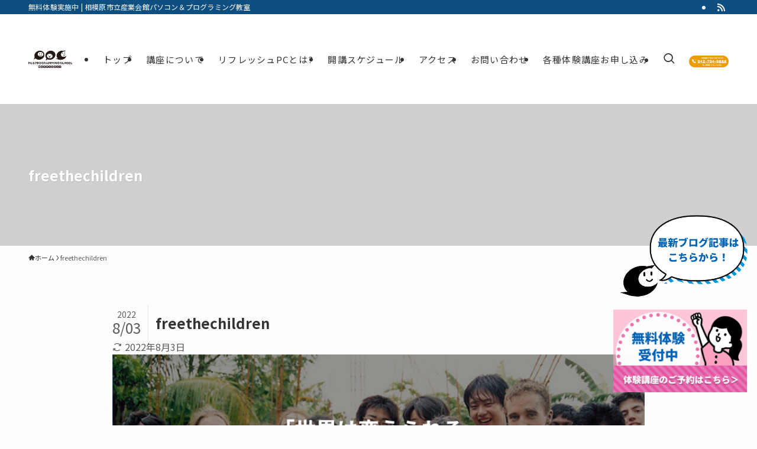

--- FILE ---
content_type: text/html; charset=UTF-8
request_url: https://sagamihara.programming-school.jp/%E3%83%88%E3%83%83%E3%83%97%E3%83%9A%E3%83%BC%E3%82%B8/freethechildren/
body_size: 16296
content:
<!DOCTYPE html>
<html dir="ltr" lang="ja" prefix="og: https://ogp.me/ns#" data-loaded="false" data-scrolled="false" data-spmenu="closed">
<head>
<meta charset="utf-8">
<meta name="format-detection" content="telephone=no">
<meta http-equiv="X-UA-Compatible" content="IE=edge">
<meta name="viewport" content="width=device-width, viewport-fit=cover">
<title>freethechildren - 相模原市立産業会館パソコン＆プログラミング教室</title>
	<style>img:is([sizes="auto" i], [sizes^="auto," i]) { contain-intrinsic-size: 3000px 1500px }</style>
	
		<!-- All in One SEO 4.9.3 - aioseo.com -->
	<meta name="robots" content="noindex, max-image-preview:large" />
	<link rel="canonical" href="https://sagamihara.programming-school.jp/%e3%83%88%e3%83%83%e3%83%97%e3%83%9a%e3%83%bc%e3%82%b8/freethechildren/" />
	<meta name="generator" content="All in One SEO (AIOSEO) 4.9.3" />

		<!-- Google tag (gtag.js) -->
<script async src="https://www.googletagmanager.com/gtag/js?id=G-D0YTQWNXHJ"></script>
<script>
  window.dataLayer = window.dataLayer || [];
  function gtag(){dataLayer.push(arguments);}
  gtag('js', new Date());

  gtag('config', 'G-D0YTQWNXHJ');
</script>
		<meta property="og:locale" content="ja_JP" />
		<meta property="og:site_name" content="相模原市立産業会館パソコン＆プログラミング教室 - 無料体験実施中" />
		<meta property="og:type" content="article" />
		<meta property="og:title" content="freethechildren - 相模原市立産業会館パソコン＆プログラミング教室" />
		<meta property="og:url" content="https://sagamihara.programming-school.jp/%e3%83%88%e3%83%83%e3%83%97%e3%83%9a%e3%83%bc%e3%82%b8/freethechildren/" />
		<meta property="og:image" content="https://sagamihara.programming-school.jp/wp/wp-content/uploads/2022/06/logo.png" />
		<meta property="og:image:secure_url" content="https://sagamihara.programming-school.jp/wp/wp-content/uploads/2022/06/logo.png" />
		<meta property="og:image:width" content="240" />
		<meta property="og:image:height" content="140" />
		<meta property="article:published_time" content="2022-08-03T00:47:23+00:00" />
		<meta property="article:modified_time" content="2022-08-03T00:47:23+00:00" />
		<meta name="twitter:card" content="summary_large_image" />
		<meta name="twitter:title" content="freethechildren - 相模原市立産業会館パソコン＆プログラミング教室" />
		<meta name="twitter:image" content="https://sagamihara.programming-school.jp/wp/wp-content/uploads/2022/06/logo.png" />
		<script type="application/ld+json" class="aioseo-schema">
			{"@context":"https:\/\/schema.org","@graph":[{"@type":"BreadcrumbList","@id":"https:\/\/sagamihara.programming-school.jp\/%e3%83%88%e3%83%83%e3%83%97%e3%83%9a%e3%83%bc%e3%82%b8\/freethechildren\/#breadcrumblist","itemListElement":[{"@type":"ListItem","@id":"https:\/\/sagamihara.programming-school.jp#listItem","position":1,"name":"\u30db\u30fc\u30e0","item":"https:\/\/sagamihara.programming-school.jp","nextItem":{"@type":"ListItem","@id":"https:\/\/sagamihara.programming-school.jp\/%e3%83%88%e3%83%83%e3%83%97%e3%83%9a%e3%83%bc%e3%82%b8\/freethechildren\/#listItem","name":"freethechildren"}},{"@type":"ListItem","@id":"https:\/\/sagamihara.programming-school.jp\/%e3%83%88%e3%83%83%e3%83%97%e3%83%9a%e3%83%bc%e3%82%b8\/freethechildren\/#listItem","position":2,"name":"freethechildren","previousItem":{"@type":"ListItem","@id":"https:\/\/sagamihara.programming-school.jp#listItem","name":"\u30db\u30fc\u30e0"}}]},{"@type":"ItemPage","@id":"https:\/\/sagamihara.programming-school.jp\/%e3%83%88%e3%83%83%e3%83%97%e3%83%9a%e3%83%bc%e3%82%b8\/freethechildren\/#itempage","url":"https:\/\/sagamihara.programming-school.jp\/%e3%83%88%e3%83%83%e3%83%97%e3%83%9a%e3%83%bc%e3%82%b8\/freethechildren\/","name":"freethechildren - \u76f8\u6a21\u539f\u5e02\u7acb\u7523\u696d\u4f1a\u9928\u30d1\u30bd\u30b3\u30f3\uff06\u30d7\u30ed\u30b0\u30e9\u30df\u30f3\u30b0\u6559\u5ba4","inLanguage":"ja","isPartOf":{"@id":"https:\/\/sagamihara.programming-school.jp\/#website"},"breadcrumb":{"@id":"https:\/\/sagamihara.programming-school.jp\/%e3%83%88%e3%83%83%e3%83%97%e3%83%9a%e3%83%bc%e3%82%b8\/freethechildren\/#breadcrumblist"},"author":{"@id":"https:\/\/sagamihara.programming-school.jp\/author\/school_admin\/#author"},"creator":{"@id":"https:\/\/sagamihara.programming-school.jp\/author\/school_admin\/#author"},"datePublished":"2022-08-03T09:47:23+09:00","dateModified":"2022-08-03T09:47:23+09:00"},{"@type":"Organization","@id":"https:\/\/sagamihara.programming-school.jp\/#organization","name":"\u76f8\u6a21\u539f\u5e02\u7acb\u7523\u696d\u4f1a\u9928 \u30d1\u30bd\u30b3\u30f3\uff06\u30d7\u30ed\u30b0\u30e9\u30df\u30f3\u30b0\u6559\u5ba4","description":"\u7121\u6599\u4f53\u9a13\u5b9f\u65bd\u4e2d","url":"https:\/\/sagamihara.programming-school.jp\/","telephone":"+81427049888","logo":{"@type":"ImageObject","url":"https:\/\/sagamihara.programming-school.jp\/wp\/wp-content\/uploads\/2022\/06\/logo.png","@id":"https:\/\/sagamihara.programming-school.jp\/%e3%83%88%e3%83%83%e3%83%97%e3%83%9a%e3%83%bc%e3%82%b8\/freethechildren\/#organizationLogo","width":240,"height":140,"caption":"\u7523\u696d\u4f1a\u9928\u30d1\u30bd\u30b3\u30f3\u6559\u5ba4"},"image":{"@id":"https:\/\/sagamihara.programming-school.jp\/%e3%83%88%e3%83%83%e3%83%97%e3%83%9a%e3%83%bc%e3%82%b8\/freethechildren\/#organizationLogo"}},{"@type":"Person","@id":"https:\/\/sagamihara.programming-school.jp\/author\/school_admin\/#author","url":"https:\/\/sagamihara.programming-school.jp\/author\/school_admin\/","name":"\u30d1\u30bd\u30b3\u30f3\uff06\u30d7\u30ed\u30b0\u30e9\u30df\u30f3\u30b0\u6559\u5ba4\u30b9\u30bf\u30c3\u30d5","image":{"@type":"ImageObject","@id":"https:\/\/sagamihara.programming-school.jp\/%e3%83%88%e3%83%83%e3%83%97%e3%83%9a%e3%83%bc%e3%82%b8\/freethechildren\/#authorImage","url":"https:\/\/secure.gravatar.com\/avatar\/96f57df4f4ff9405667e71f6dbaad489?s=96&d=mm&r=g","width":96,"height":96,"caption":"\u30d1\u30bd\u30b3\u30f3\uff06\u30d7\u30ed\u30b0\u30e9\u30df\u30f3\u30b0\u6559\u5ba4\u30b9\u30bf\u30c3\u30d5"}},{"@type":"WebSite","@id":"https:\/\/sagamihara.programming-school.jp\/#website","url":"https:\/\/sagamihara.programming-school.jp\/","name":"\u76f8\u6a21\u539f\u5e02\u7acb\u7523\u696d\u4f1a\u9928 \u30d1\u30bd\u30b3\u30f3\uff06\u30d7\u30ed\u30b0\u30e9\u30df\u30f3\u30b0\u6559\u5ba4","description":"\u7121\u6599\u4f53\u9a13\u5b9f\u65bd\u4e2d","inLanguage":"ja","publisher":{"@id":"https:\/\/sagamihara.programming-school.jp\/#organization"}}]}
		</script>
		<!-- All in One SEO -->

<link rel="alternate" type="application/rss+xml" title="相模原市立産業会館パソコン＆プログラミング教室 &raquo; フィード" href="https://sagamihara.programming-school.jp/feed/" />
<link rel="alternate" type="application/rss+xml" title="相模原市立産業会館パソコン＆プログラミング教室 &raquo; コメントフィード" href="https://sagamihara.programming-school.jp/comments/feed/" />
<link rel="alternate" type="application/rss+xml" title="相模原市立産業会館パソコン＆プログラミング教室 &raquo; freethechildren のコメントのフィード" href="https://sagamihara.programming-school.jp/%e3%83%88%e3%83%83%e3%83%97%e3%83%9a%e3%83%bc%e3%82%b8/freethechildren/feed/" />
<link rel='stylesheet' id='sbi_styles-css' href='https://sagamihara.programming-school.jp/wp/wp-content/plugins/instagram-feed/css/sbi-styles.min.css?ver=6.10.0' type='text/css' media='all' />
<link rel='stylesheet' id='wp-block-library-css' href='https://sagamihara.programming-school.jp/wp/wp-includes/css/dist/block-library/style.min.css?ver=6.7.4' type='text/css' media='all' />
<style id='wp-block-library-inline-css' type='text/css'>
/* VK Color Palettes */
</style>
<link rel='stylesheet' id='swell-icons-css' href='https://sagamihara.programming-school.jp/wp/wp-content/themes/swell/build/css/swell-icons.css?ver=2.15.0' type='text/css' media='all' />
<link rel='stylesheet' id='main_style-css' href='https://sagamihara.programming-school.jp/wp/wp-content/themes/swell/build/css/main.css?ver=2.15.0' type='text/css' media='all' />
<style id='main_style-inline-css' type='text/css'>
.swl-format-1 {
  position: relative;
  padding: 0.8rem .5rem;
}

.swl-format-1:after {
  position: absolute;
  bottom: 3px;
  left: 0;
  width: 100%;
  height: 6px;
  content: '';
  border-radius: 3px;
  background-image: -webkit-gradient(linear, right top, left top, from(#2af598), to(#009efd));
  background-image: -webkit-linear-gradient(right, #2af598 0%, #009efd 100%);
  background-image: linear-gradient(to left, #2af598 0%, #009efd 100%);
}


.swl-format-2 {
    position: relative;
    padding: 1rem 1.5rem;
    font-size: 1.5rem;
    font-weight: bold;
    text-align: center;
}

.swl-format-2::before,
.swl-format-2::after {
    position: absolute;
    top: 1rem;
    height: 1.8rem;
    content: '';
}

.swl-format-2::before {
    border-left: solid 3px;
    left: 0;
    transform: rotate(-30deg);
}

.swl-format-2::after {
    border-right: solid 3px;
    right: 0;
    transform: rotate(30deg);
}
</style>
<link rel='stylesheet' id='swell_blocks-css' href='https://sagamihara.programming-school.jp/wp/wp-content/themes/swell/build/css/blocks.css?ver=2.15.0' type='text/css' media='all' />
<style id='swell_custom-inline-css' type='text/css'>
:root{--swl-fz--content:3.8vw;--swl-font_family:"Noto Sans JP", sans-serif;--swl-font_weight:400;--color_main:#1e73be;--color_text:#333;--color_link:#00cbf4;--color_htag:#1e73be;--color_bg:#fdfdfd;--color_gradient1:#d8ffff;--color_gradient2:#87e7ff;--color_main_thin:rgba(38, 144, 238, 0.05 );--color_main_dark:rgba(23, 86, 143, 1 );--color_list_check:#1e73be;--color_list_num:#1e73be;--color_list_good:#86dd7b;--color_list_triangle:#f4e03a;--color_list_bad:#f36060;--color_faq_q:#d55656;--color_faq_a:#6599b7;--color_icon_good:#3cd250;--color_icon_good_bg:#ecffe9;--color_icon_bad:#4b73eb;--color_icon_bad_bg:#eafaff;--color_icon_info:#f578b4;--color_icon_info_bg:#fff0fa;--color_icon_announce:#ffa537;--color_icon_announce_bg:#fff5f0;--color_icon_pen:#7a7a7a;--color_icon_pen_bg:#f7f7f7;--color_icon_book:#787364;--color_icon_book_bg:#f8f6ef;--color_icon_point:#ffa639;--color_icon_check:#86d67c;--color_icon_batsu:#f36060;--color_icon_hatena:#5295cc;--color_icon_caution:#f7da38;--color_icon_memo:#84878a;--color_deep01:#e44141;--color_deep02:#3d79d5;--color_deep03:#63a84d;--color_deep04:#f09f4d;--color_pale01:#fff2f0;--color_pale02:#f3f8fd;--color_pale03:#f1f9ee;--color_pale04:#fdf9ee;--color_mark_blue:#8cccdb;--color_mark_green:#6bf979;--color_mark_yellow:#dd858575;--color_mark_orange:#ffbb77;--border01:solid 1px var(--color_main);--border02:double 4px var(--color_main);--border03:dashed 2px var(--color_border);--border04:solid 4px var(--color_gray);--card_posts_thumb_ratio:100%;--list_posts_thumb_ratio:61.805%;--big_posts_thumb_ratio:56.25%;--thumb_posts_thumb_ratio:61.805%;--blogcard_thumb_ratio:56.25%;--color_header_bg:#ffffff;--color_header_text:#333;--color_footer_bg:#1e73be;--color_footer_text:#ffffff;--container_size:1200px;--article_size:900px;--logo_size_sp:80px;--logo_size_pc:120px;--logo_size_pcfix:48px;}.swl-cell-bg[data-icon="doubleCircle"]{--cell-icon-color:#ffc977}.swl-cell-bg[data-icon="circle"]{--cell-icon-color:#94e29c}.swl-cell-bg[data-icon="triangle"]{--cell-icon-color:#eeda2f}.swl-cell-bg[data-icon="close"]{--cell-icon-color:#ec9191}.swl-cell-bg[data-icon="hatena"]{--cell-icon-color:#93c9da}.swl-cell-bg[data-icon="check"]{--cell-icon-color:#94e29c}.swl-cell-bg[data-icon="line"]{--cell-icon-color:#9b9b9b}.cap_box[data-colset="col1"]{--capbox-color:#f59b5f;--capbox-color--bg:#fff8eb}.cap_box[data-colset="col2"]{--capbox-color:#5fb9f5;--capbox-color--bg:#edf5ff}.cap_box[data-colset="col3"]{--capbox-color:#2fcd90;--capbox-color--bg:#eafaf2}.red_{--the-btn-color:#f99e00;--the-btn-color2:#ffbc49;--the-solid-shadow: rgba(187, 119, 0, 1 )}.blue_{--the-btn-color:#1f98c4;--the-btn-color2:#35eaff;--the-solid-shadow: rgba(23, 114, 147, 1 )}.green_{--the-btn-color:#74cc4b;--the-btn-color2:#7bf7bd;--the-solid-shadow: rgba(87, 153, 56, 1 )}.is-style-btn_normal{--the-btn-radius:4px}.is-style-btn_solid{--the-btn-radius:4px}.is-style-btn_shiny{--the-btn-radius:4px}.is-style-btn_line{--the-btn-radius:80px}.post_content blockquote{padding:1.5em 2em 1.5em 3em}.post_content blockquote::before{content:"";display:block;width:5px;height:calc(100% - 3em);top:1.5em;left:1.5em;border-left:solid 1px rgba(180,180,180,.75);border-right:solid 1px rgba(180,180,180,.75);}.mark_blue{background:repeating-linear-gradient(-45deg,var(--color_mark_blue),var(--color_mark_blue) 2px,transparent 2px,transparent 4px) no-repeat 0 1em}.mark_green{background:repeating-linear-gradient(-45deg,var(--color_mark_green),var(--color_mark_green) 2px,transparent 2px,transparent 4px) no-repeat 0 1em}.mark_yellow{background:repeating-linear-gradient(-45deg,var(--color_mark_yellow),var(--color_mark_yellow) 2px,transparent 2px,transparent 4px) no-repeat 0 1em}.mark_orange{background:repeating-linear-gradient(-45deg,var(--color_mark_orange),var(--color_mark_orange) 2px,transparent 2px,transparent 4px) no-repeat 0 1em}[class*="is-style-icon_"]{color:#333;border-width:0}[class*="is-style-big_icon_"]{border-width:2px;border-style:solid}[data-col="gray"] .c-balloon__text{background:#f7f7f7;border-color:#ccc}[data-col="gray"] .c-balloon__before{border-right-color:#f7f7f7}[data-col="green"] .c-balloon__text{background:#d1f8c2;border-color:#9ddd93}[data-col="green"] .c-balloon__before{border-right-color:#d1f8c2}[data-col="blue"] .c-balloon__text{background:#e2f6ff;border-color:#93d2f0}[data-col="blue"] .c-balloon__before{border-right-color:#e2f6ff}[data-col="red"] .c-balloon__text{background:#ffebeb;border-color:#f48789}[data-col="red"] .c-balloon__before{border-right-color:#ffebeb}[data-col="yellow"] .c-balloon__text{background:#f9f7d2;border-color:#fbe593}[data-col="yellow"] .c-balloon__before{border-right-color:#f9f7d2}.-type-list2 .p-postList__body::after,.-type-big .p-postList__body::after{content: "READ MORE »";}.c-postThumb__cat{background-color:#1e73be;color:#fff;background-image: repeating-linear-gradient(-45deg,rgba(255,255,255,.1),rgba(255,255,255,.1) 6px,transparent 6px,transparent 12px)}.post_content h2:where(:not([class^="swell-block-"]):not(.faq_q):not(.p-postList__title)){padding:1em;border-radius:2px;color:#fff;background:var(--color_htag)}.post_content h2:where(:not([class^="swell-block-"]):not(.faq_q):not(.p-postList__title))::before{position:absolute;display:block;pointer-events:none;content:"";width:calc(100% - 8px);height:calc(100% - 8px);top:4px;left:4px;right:auto;bottom:auto;border:dashed 1px #fff}.post_content h3:where(:not([class^="swell-block-"]):not(.faq_q):not(.p-postList__title)){padding:0 .5em .5em}.post_content h3:where(:not([class^="swell-block-"]):not(.faq_q):not(.p-postList__title))::before{content:"";width:100%;height:2px;background-color:var(--color_htag)}.post_content h4:where(:not([class^="swell-block-"]):not(.faq_q):not(.p-postList__title))::before{content:"\e923";display:inline-block;font-family:"icomoon";margin-right:.5em;color:var(--color_htag)}.l-header__bar{color:#fff;background:#0e4f82}.l-header__menuBtn{order:1}.l-header__customBtn{order:3}.l-header__customBtn{color:#fff;background-color:#6ad61d}.c-gnav a::after{background:var(--color_main)}.p-spHeadMenu .menu-item.-current{border-bottom-color:var(--color_main)}.c-gnav > li:hover > a,.c-gnav > .-current > a{background:rgba(250,250,250,0.16)}.c-gnav .sub-menu{color:#333;background:#fff}.l-fixHeader::before{opacity:0.9}.c-widget__title.-spmenu{padding:.5em .75em;border-radius:var(--swl-radius--2, 0px);background:var(--color_main);color:#fff;}.c-widget__title.-footer{padding:.5em}.c-widget__title.-footer::before{content:"";bottom:0;left:0;width:40%;z-index:1;background:var(--color_main)}.c-widget__title.-footer::after{content:"";bottom:0;left:0;width:100%;background:var(--color_border)}.c-secTitle{border-left:solid 2px var(--color_main);padding:0em .75em}.p-spMenu{color:#333}.p-spMenu__inner::before{background:#fdfdfd;opacity:1}.p-spMenu__overlay{background:#000;opacity:0.6}[class*="page-numbers"]{color:#fff;background-color:#dedede}.l-topTitleArea.c-filterLayer::before{background-color:#000000;opacity:0.5;content:""}@media screen and (min-width: 960px){:root{}}@media screen and (max-width: 959px){:root{}.l-header__logo{order:2;text-align:center}}@media screen and (min-width: 600px){:root{--swl-fz--content:16px;}}@media screen and (max-width: 599px){:root{}}@media (min-width: 1108px) {.alignwide{left:-100px;width:calc(100% + 200px);}}@media (max-width: 1108px) {.-sidebar-off .swell-block-fullWide__inner.l-container .alignwide{left:0px;width:100%;}}.l-fixHeader .l-fixHeader__gnav{order:0}[data-scrolled=true] .l-fixHeader[data-ready]{opacity:1;-webkit-transform:translateY(0)!important;transform:translateY(0)!important;visibility:visible}.-body-solid .l-fixHeader{box-shadow:0 2px 4px var(--swl-color_shadow)}.l-fixHeader__inner{align-items:stretch;color:var(--color_header_text);display:flex;padding-bottom:0;padding-top:0;position:relative;z-index:1}.l-fixHeader__logo{align-items:center;display:flex;line-height:1;margin-right:24px;order:0;padding:16px 0}:root{--swl-radius--2:2px;--swl-radius--4:4px;--swl-radius--8:8px}.c-categoryList__link,.c-tagList__link,.tag-cloud-link{border-radius:16px;padding:6px 10px}.-related .p-postList__thumb,.is-style-bg_gray,.is-style-bg_main,.is-style-bg_main_thin,.is-style-bg_stripe,.is-style-border_dg,.is-style-border_dm,.is-style-border_sg,.is-style-border_sm,.is-style-dent_box,.is-style-note_box,.is-style-stitch,[class*=is-style-big_icon_],input[type=number],input[type=text],textarea{border-radius:4px}.-ps-style-img .p-postList__link,.-type-thumb .p-postList__link,.p-postList__thumb{border-radius:12px;overflow:hidden;z-index:0}.c-widget .-type-list.-w-ranking .p-postList__item:before{border-radius:16px;left:2px;top:2px}.c-widget .-type-card.-w-ranking .p-postList__item:before{border-radius:0 0 4px 4px}.c-postThumb__cat{border-radius:16px;margin:.5em;padding:0 8px}.cap_box_ttl{border-radius:2px 2px 0 0}.cap_box_content{border-radius:0 0 2px 2px}.cap_box.is-style-small_ttl .cap_box_content{border-radius:0 2px 2px 2px}.cap_box.is-style-inner .cap_box_content,.cap_box.is-style-onborder_ttl .cap_box_content,.cap_box.is-style-onborder_ttl2 .cap_box_content,.cap_box.is-style-onborder_ttl2 .cap_box_ttl,.cap_box.is-style-shadow{border-radius:2px}.is-style-more_btn a,.p-postList__body:after,.submit{border-radius:40px}@media (min-width:960px){#sidebar .-type-list .p-postList__thumb{border-radius:8px}}@media not all and (min-width:960px){.-ps-style-img .p-postList__link,.-type-thumb .p-postList__link,.p-postList__thumb{border-radius:8px}}.l-header__bar{position:relative;width:100%}.l-header__bar .c-catchphrase{color:inherit;font-size:12px;letter-spacing:var(--swl-letter_spacing,.2px);line-height:14px;margin-right:auto;overflow:hidden;padding:4px 0;white-space:nowrap;width:50%}.l-header__bar .c-iconList .c-iconList__link{margin:0;padding:4px 6px}.l-header__barInner{align-items:center;display:flex;justify-content:flex-end}@media (min-width:960px){.-series .l-header__inner{align-items:stretch;display:flex}.-series .l-header__logo{align-items:center;display:flex;flex-wrap:wrap;margin-right:24px;padding:16px 0}.-series .l-header__logo .c-catchphrase{font-size:13px;padding:4px 0}.-series .c-headLogo{margin-right:16px}.-series-right .l-header__inner{justify-content:space-between}.-series-right .c-gnavWrap{margin-left:auto}.-series-right .w-header{margin-left:12px}.-series-left .w-header{margin-left:auto}}@media (min-width:960px) and (min-width:600px){.-series .c-headLogo{max-width:400px}}.c-submenuToggleBtn:after{content:"";height:100%;left:0;position:absolute;top:0;width:100%;z-index:0}.c-submenuToggleBtn{cursor:pointer;display:block;height:2em;line-height:2;position:absolute;right:8px;text-align:center;top:50%;-webkit-transform:translateY(-50%);transform:translateY(-50%);width:2em;z-index:1}.c-submenuToggleBtn:before{content:"\e910";display:inline-block;font-family:icomoon;font-size:14px;transition:-webkit-transform .25s;transition:transform .25s;transition:transform .25s,-webkit-transform .25s}.c-submenuToggleBtn:after{border:1px solid;opacity:.15;transition:background-color .25s}.c-submenuToggleBtn.is-opened:before{-webkit-transform:rotate(-180deg);transform:rotate(-180deg)}.widget_categories>ul>.cat-item>a,.wp-block-categories-list>li>a{padding-left:1.75em}.c-listMenu a{padding:.75em .5em;position:relative}.c-gnav .sub-menu a:not(:last-child),.c-listMenu a:not(:last-child){padding-right:40px}.c-gnav .sub-menu .sub-menu{box-shadow:none}.c-gnav .sub-menu .sub-menu,.c-listMenu .children,.c-listMenu .sub-menu{height:0;margin:0;opacity:0;overflow:hidden;position:relative;transition:.25s}.c-gnav .sub-menu .sub-menu.is-opened,.c-listMenu .children.is-opened,.c-listMenu .sub-menu.is-opened{height:auto;opacity:1;visibility:visible}.c-gnav .sub-menu .sub-menu a,.c-listMenu .children a,.c-listMenu .sub-menu a{font-size:.9em;padding-left:1.5em}.c-gnav .sub-menu .sub-menu ul a,.c-listMenu .children ul a,.c-listMenu .sub-menu ul a{padding-left:2.25em}@media (min-width:600px){.c-submenuToggleBtn{height:28px;line-height:28px;transition:background-color .25s;width:28px}}@media (min-width:960px){.c-submenuToggleBtn:hover:after{background-color:currentcolor}}:root{--color_content_bg:var(--color_bg);}.page.-index-off .w-beforeToc{display:none}@media screen and (min-width: 960px){:root{}.c-widget__title.-side{padding:.5em}.c-widget__title.-side::before{content:"";bottom:0;left:0;width:40%;z-index:1;background:var(--color_main)}.c-widget__title.-side::after{content:"";bottom:0;left:0;width:100%;background:var(--color_border)}}@media screen and (max-width: 959px){:root{}.c-widget__title.-side{padding:.5em}.c-widget__title.-side::before{content:"";bottom:0;left:0;width:40%;z-index:1;background:var(--color_main)}.c-widget__title.-side::after{content:"";bottom:0;left:0;width:100%;background:var(--color_border)}}@media screen and (min-width: 600px){:root{}}@media screen and (max-width: 599px){:root{}}.swell-block-fullWide__inner.l-container{--swl-fw_inner_pad:var(--swl-pad_container,0px)}@media (min-width:960px){.-sidebar-on .l-content .alignfull,.-sidebar-on .l-content .alignwide{left:-16px;width:calc(100% + 32px)}.swell-block-fullWide__inner.l-article{--swl-fw_inner_pad:var(--swl-pad_post_content,0px)}.-sidebar-on .swell-block-fullWide__inner .alignwide{left:0;width:100%}.-sidebar-on .swell-block-fullWide__inner .alignfull{left:calc(0px - var(--swl-fw_inner_pad, 0))!important;margin-left:0!important;margin-right:0!important;width:calc(100% + var(--swl-fw_inner_pad, 0)*2)!important}}.l-topTitleArea{align-items:center;display:flex;margin:0;min-height:11em;overflow:hidden;padding:1.5em 0;position:relative;width:100%}.l-topTitleArea .u-thin{opacity:1}.l-topTitleArea .c-postTitle__date{border-color:#fff}.l-topTitleArea .c-categoryList,.l-topTitleArea .c-tagList{color:#fff}.l-topTitleArea .c-categoryList__link,.l-topTitleArea .c-tagList__link{background:none;color:#fff}.l-topTitleArea .c-categoryList__link{border:1px solid #fff}.l-topTitleArea .c-tagList__link{border-bottom:1px solid #fff;border-radius:0;padding:4px .25em}.l-topTitleArea__body{color:#fff;position:relative;text-shadow:1px 1px 0 rgba(0,0,0,.1);width:100%;z-index:3}@media (min-width:600px){.l-topTitleArea{min-height:240px;padding:1em 0}}.-index-off .p-toc,.swell-toc-placeholder:empty{display:none}.p-toc.-modal{height:100%;margin:0;overflow-y:auto;padding:0}#main_content .p-toc{border-radius:var(--swl-radius--2,0);margin:4em auto;max-width:800px}#sidebar .p-toc{margin-top:-.5em}.p-toc .__pn:before{content:none!important;counter-increment:none}.p-toc .__prev{margin:0 0 1em}.p-toc .__next{margin:1em 0 0}.p-toc.is-omitted:not([data-omit=ct]) [data-level="2"] .p-toc__childList{height:0;margin-bottom:-.5em;visibility:hidden}.p-toc.is-omitted:not([data-omit=nest]){position:relative}.p-toc.is-omitted:not([data-omit=nest]):before{background:linear-gradient(hsla(0,0%,100%,0),var(--color_bg));bottom:5em;content:"";height:4em;left:0;opacity:.75;pointer-events:none;position:absolute;width:100%;z-index:1}.p-toc.is-omitted:not([data-omit=nest]):after{background:var(--color_bg);bottom:0;content:"";height:5em;left:0;opacity:.75;position:absolute;width:100%;z-index:1}.p-toc.is-omitted:not([data-omit=nest]) .__next,.p-toc.is-omitted:not([data-omit=nest]) [data-omit="1"]{display:none}.p-toc .p-toc__expandBtn{background-color:#f7f7f7;border:rgba(0,0,0,.2);border-radius:5em;box-shadow:0 0 0 1px #bbb;color:#333;display:block;font-size:14px;line-height:1.5;margin:.75em auto 0;min-width:6em;padding:.5em 1em;position:relative;transition:box-shadow .25s;z-index:2}.p-toc[data-omit=nest] .p-toc__expandBtn{display:inline-block;font-size:13px;margin:0 0 0 1.25em;padding:.5em .75em}.p-toc:not([data-omit=nest]) .p-toc__expandBtn:after,.p-toc:not([data-omit=nest]) .p-toc__expandBtn:before{border-top-color:inherit;border-top-style:dotted;border-top-width:3px;content:"";display:block;height:1px;position:absolute;top:calc(50% - 1px);transition:border-color .25s;width:100%;width:22px}.p-toc:not([data-omit=nest]) .p-toc__expandBtn:before{right:calc(100% + 1em)}.p-toc:not([data-omit=nest]) .p-toc__expandBtn:after{left:calc(100% + 1em)}.p-toc.is-expanded .p-toc__expandBtn{border-color:transparent}.p-toc__ttl{display:block;font-size:1.2em;line-height:1;position:relative;text-align:center}.p-toc__ttl:before{content:"\e918";display:inline-block;font-family:icomoon;margin-right:.5em;padding-bottom:2px;vertical-align:middle}#index_modal .p-toc__ttl{margin-bottom:.5em}.p-toc__list li{line-height:1.6}.p-toc__list>li+li{margin-top:.5em}.p-toc__list .p-toc__childList{padding-left:.5em}.p-toc__list [data-level="3"]{font-size:.9em}.p-toc__list .mininote{display:none}.post_content .p-toc__list{padding-left:0}#sidebar .p-toc__list{margin-bottom:0}#sidebar .p-toc__list .p-toc__childList{padding-left:0}.p-toc__link{color:inherit;font-size:inherit;text-decoration:none}.p-toc__link:hover{opacity:.8}.p-toc.-double{background:var(--color_gray);background:linear-gradient(-45deg,transparent 25%,var(--color_gray) 25%,var(--color_gray) 50%,transparent 50%,transparent 75%,var(--color_gray) 75%,var(--color_gray));background-clip:padding-box;background-size:4px 4px;border-bottom:4px double var(--color_border);border-top:4px double var(--color_border);padding:1.5em 1em 1em}.p-toc.-double .p-toc__ttl{margin-bottom:.75em}@media (min-width:960px){#main_content .p-toc{width:92%}}@media (hover:hover){.p-toc .p-toc__expandBtn:hover{border-color:transparent;box-shadow:0 0 0 2px currentcolor}}@media (min-width:600px){.p-toc.-double{padding:2em}}
</style>
<link rel='stylesheet' id='swell-loaded-animation-css' href='https://sagamihara.programming-school.jp/wp/wp-content/themes/swell/build/css/modules/loaded-animation.css?ver=2.15.0' type='text/css' media='all' />
<link rel='stylesheet' id='swell-parts/footer-css' href='https://sagamihara.programming-school.jp/wp/wp-content/themes/swell/build/css/modules/parts/footer.css?ver=2.15.0' type='text/css' media='all' />
<link rel='stylesheet' id='swell-page/page-css' href='https://sagamihara.programming-school.jp/wp/wp-content/themes/swell/build/css/modules/page/page.css?ver=2.15.0' type='text/css' media='all' />
<link rel='stylesheet' id='swell-parts/comments-css' href='https://sagamihara.programming-school.jp/wp/wp-content/themes/swell/build/css/modules/parts/comments.css?ver=2.15.0' type='text/css' media='all' />
<link rel='stylesheet' id='aioseo/css/src/vue/standalone/blocks/table-of-contents/global.scss-css' href='https://sagamihara.programming-school.jp/wp/wp-content/plugins/all-in-one-seo-pack/dist/Lite/assets/css/table-of-contents/global.e90f6d47.css?ver=4.9.3' type='text/css' media='all' />
<link rel='stylesheet' id='ultimate_blocks-cgb-style-css-css' href='https://sagamihara.programming-school.jp/wp/wp-content/plugins/ultimate-blocks/dist/blocks.style.build.css?ver=3.4.8' type='text/css' media='all' />
<link rel='stylesheet' id='sass-basis-core-css' href='https://sagamihara.programming-school.jp/wp/wp-content/plugins/snow-monkey-editor/dist/css/fallback.css?ver=1743409288' type='text/css' media='all' />
<link rel='stylesheet' id='snow-monkey-editor-css' href='https://sagamihara.programming-school.jp/wp/wp-content/plugins/snow-monkey-editor/dist/css/app.css?ver=1743409288' type='text/css' media='all' />
<link rel='stylesheet' id='snow-monkey-editor@front-css' href='https://sagamihara.programming-school.jp/wp/wp-content/plugins/snow-monkey-editor/dist/css/front.css?ver=1743409288' type='text/css' media='all' />
<link rel='stylesheet' id='vk-components-style-css' href='https://sagamihara.programming-school.jp/wp/wp-content/plugins/vk-blocks/vendor/vektor-inc/vk-component/src//assets/css/vk-components.css?ver=1.6.5' type='text/css' media='all' />
<style id='classic-theme-styles-inline-css' type='text/css'>
/*! This file is auto-generated */
.wp-block-button__link{color:#fff;background-color:#32373c;border-radius:9999px;box-shadow:none;text-decoration:none;padding:calc(.667em + 2px) calc(1.333em + 2px);font-size:1.125em}.wp-block-file__button{background:#32373c;color:#fff;text-decoration:none}
</style>
<style id='global-styles-inline-css' type='text/css'>
:root{--wp--preset--aspect-ratio--square: 1;--wp--preset--aspect-ratio--4-3: 4/3;--wp--preset--aspect-ratio--3-4: 3/4;--wp--preset--aspect-ratio--3-2: 3/2;--wp--preset--aspect-ratio--2-3: 2/3;--wp--preset--aspect-ratio--16-9: 16/9;--wp--preset--aspect-ratio--9-16: 9/16;--wp--preset--color--black: #000;--wp--preset--color--cyan-bluish-gray: #abb8c3;--wp--preset--color--white: #fff;--wp--preset--color--pale-pink: #f78da7;--wp--preset--color--vivid-red: #cf2e2e;--wp--preset--color--luminous-vivid-orange: #ff6900;--wp--preset--color--luminous-vivid-amber: #fcb900;--wp--preset--color--light-green-cyan: #7bdcb5;--wp--preset--color--vivid-green-cyan: #00d084;--wp--preset--color--pale-cyan-blue: #8ed1fc;--wp--preset--color--vivid-cyan-blue: #0693e3;--wp--preset--color--vivid-purple: #9b51e0;--wp--preset--color--swl-main: var(--color_main);--wp--preset--color--swl-main-thin: var(--color_main_thin);--wp--preset--color--swl-gray: var(--color_gray);--wp--preset--color--swl-deep-01: var(--color_deep01);--wp--preset--color--swl-deep-02: var(--color_deep02);--wp--preset--color--swl-deep-03: var(--color_deep03);--wp--preset--color--swl-deep-04: var(--color_deep04);--wp--preset--color--swl-pale-01: var(--color_pale01);--wp--preset--color--swl-pale-02: var(--color_pale02);--wp--preset--color--swl-pale-03: var(--color_pale03);--wp--preset--color--swl-pale-04: var(--color_pale04);--wp--preset--gradient--vivid-cyan-blue-to-vivid-purple: linear-gradient(135deg,rgba(6,147,227,1) 0%,rgb(155,81,224) 100%);--wp--preset--gradient--light-green-cyan-to-vivid-green-cyan: linear-gradient(135deg,rgb(122,220,180) 0%,rgb(0,208,130) 100%);--wp--preset--gradient--luminous-vivid-amber-to-luminous-vivid-orange: linear-gradient(135deg,rgba(252,185,0,1) 0%,rgba(255,105,0,1) 100%);--wp--preset--gradient--luminous-vivid-orange-to-vivid-red: linear-gradient(135deg,rgba(255,105,0,1) 0%,rgb(207,46,46) 100%);--wp--preset--gradient--very-light-gray-to-cyan-bluish-gray: linear-gradient(135deg,rgb(238,238,238) 0%,rgb(169,184,195) 100%);--wp--preset--gradient--cool-to-warm-spectrum: linear-gradient(135deg,rgb(74,234,220) 0%,rgb(151,120,209) 20%,rgb(207,42,186) 40%,rgb(238,44,130) 60%,rgb(251,105,98) 80%,rgb(254,248,76) 100%);--wp--preset--gradient--blush-light-purple: linear-gradient(135deg,rgb(255,206,236) 0%,rgb(152,150,240) 100%);--wp--preset--gradient--blush-bordeaux: linear-gradient(135deg,rgb(254,205,165) 0%,rgb(254,45,45) 50%,rgb(107,0,62) 100%);--wp--preset--gradient--luminous-dusk: linear-gradient(135deg,rgb(255,203,112) 0%,rgb(199,81,192) 50%,rgb(65,88,208) 100%);--wp--preset--gradient--pale-ocean: linear-gradient(135deg,rgb(255,245,203) 0%,rgb(182,227,212) 50%,rgb(51,167,181) 100%);--wp--preset--gradient--electric-grass: linear-gradient(135deg,rgb(202,248,128) 0%,rgb(113,206,126) 100%);--wp--preset--gradient--midnight: linear-gradient(135deg,rgb(2,3,129) 0%,rgb(40,116,252) 100%);--wp--preset--font-size--small: 0.9em;--wp--preset--font-size--medium: 1.1em;--wp--preset--font-size--large: 1.25em;--wp--preset--font-size--x-large: 42px;--wp--preset--font-size--xs: 0.75em;--wp--preset--font-size--huge: 1.6em;--wp--preset--spacing--20: 0.44rem;--wp--preset--spacing--30: 0.67rem;--wp--preset--spacing--40: 1rem;--wp--preset--spacing--50: 1.5rem;--wp--preset--spacing--60: 2.25rem;--wp--preset--spacing--70: 3.38rem;--wp--preset--spacing--80: 5.06rem;--wp--preset--shadow--natural: 6px 6px 9px rgba(0, 0, 0, 0.2);--wp--preset--shadow--deep: 12px 12px 50px rgba(0, 0, 0, 0.4);--wp--preset--shadow--sharp: 6px 6px 0px rgba(0, 0, 0, 0.2);--wp--preset--shadow--outlined: 6px 6px 0px -3px rgba(255, 255, 255, 1), 6px 6px rgba(0, 0, 0, 1);--wp--preset--shadow--crisp: 6px 6px 0px rgba(0, 0, 0, 1);}:where(.is-layout-flex){gap: 0.5em;}:where(.is-layout-grid){gap: 0.5em;}body .is-layout-flex{display: flex;}.is-layout-flex{flex-wrap: wrap;align-items: center;}.is-layout-flex > :is(*, div){margin: 0;}body .is-layout-grid{display: grid;}.is-layout-grid > :is(*, div){margin: 0;}:where(.wp-block-columns.is-layout-flex){gap: 2em;}:where(.wp-block-columns.is-layout-grid){gap: 2em;}:where(.wp-block-post-template.is-layout-flex){gap: 1.25em;}:where(.wp-block-post-template.is-layout-grid){gap: 1.25em;}.has-black-color{color: var(--wp--preset--color--black) !important;}.has-cyan-bluish-gray-color{color: var(--wp--preset--color--cyan-bluish-gray) !important;}.has-white-color{color: var(--wp--preset--color--white) !important;}.has-pale-pink-color{color: var(--wp--preset--color--pale-pink) !important;}.has-vivid-red-color{color: var(--wp--preset--color--vivid-red) !important;}.has-luminous-vivid-orange-color{color: var(--wp--preset--color--luminous-vivid-orange) !important;}.has-luminous-vivid-amber-color{color: var(--wp--preset--color--luminous-vivid-amber) !important;}.has-light-green-cyan-color{color: var(--wp--preset--color--light-green-cyan) !important;}.has-vivid-green-cyan-color{color: var(--wp--preset--color--vivid-green-cyan) !important;}.has-pale-cyan-blue-color{color: var(--wp--preset--color--pale-cyan-blue) !important;}.has-vivid-cyan-blue-color{color: var(--wp--preset--color--vivid-cyan-blue) !important;}.has-vivid-purple-color{color: var(--wp--preset--color--vivid-purple) !important;}.has-black-background-color{background-color: var(--wp--preset--color--black) !important;}.has-cyan-bluish-gray-background-color{background-color: var(--wp--preset--color--cyan-bluish-gray) !important;}.has-white-background-color{background-color: var(--wp--preset--color--white) !important;}.has-pale-pink-background-color{background-color: var(--wp--preset--color--pale-pink) !important;}.has-vivid-red-background-color{background-color: var(--wp--preset--color--vivid-red) !important;}.has-luminous-vivid-orange-background-color{background-color: var(--wp--preset--color--luminous-vivid-orange) !important;}.has-luminous-vivid-amber-background-color{background-color: var(--wp--preset--color--luminous-vivid-amber) !important;}.has-light-green-cyan-background-color{background-color: var(--wp--preset--color--light-green-cyan) !important;}.has-vivid-green-cyan-background-color{background-color: var(--wp--preset--color--vivid-green-cyan) !important;}.has-pale-cyan-blue-background-color{background-color: var(--wp--preset--color--pale-cyan-blue) !important;}.has-vivid-cyan-blue-background-color{background-color: var(--wp--preset--color--vivid-cyan-blue) !important;}.has-vivid-purple-background-color{background-color: var(--wp--preset--color--vivid-purple) !important;}.has-black-border-color{border-color: var(--wp--preset--color--black) !important;}.has-cyan-bluish-gray-border-color{border-color: var(--wp--preset--color--cyan-bluish-gray) !important;}.has-white-border-color{border-color: var(--wp--preset--color--white) !important;}.has-pale-pink-border-color{border-color: var(--wp--preset--color--pale-pink) !important;}.has-vivid-red-border-color{border-color: var(--wp--preset--color--vivid-red) !important;}.has-luminous-vivid-orange-border-color{border-color: var(--wp--preset--color--luminous-vivid-orange) !important;}.has-luminous-vivid-amber-border-color{border-color: var(--wp--preset--color--luminous-vivid-amber) !important;}.has-light-green-cyan-border-color{border-color: var(--wp--preset--color--light-green-cyan) !important;}.has-vivid-green-cyan-border-color{border-color: var(--wp--preset--color--vivid-green-cyan) !important;}.has-pale-cyan-blue-border-color{border-color: var(--wp--preset--color--pale-cyan-blue) !important;}.has-vivid-cyan-blue-border-color{border-color: var(--wp--preset--color--vivid-cyan-blue) !important;}.has-vivid-purple-border-color{border-color: var(--wp--preset--color--vivid-purple) !important;}.has-vivid-cyan-blue-to-vivid-purple-gradient-background{background: var(--wp--preset--gradient--vivid-cyan-blue-to-vivid-purple) !important;}.has-light-green-cyan-to-vivid-green-cyan-gradient-background{background: var(--wp--preset--gradient--light-green-cyan-to-vivid-green-cyan) !important;}.has-luminous-vivid-amber-to-luminous-vivid-orange-gradient-background{background: var(--wp--preset--gradient--luminous-vivid-amber-to-luminous-vivid-orange) !important;}.has-luminous-vivid-orange-to-vivid-red-gradient-background{background: var(--wp--preset--gradient--luminous-vivid-orange-to-vivid-red) !important;}.has-very-light-gray-to-cyan-bluish-gray-gradient-background{background: var(--wp--preset--gradient--very-light-gray-to-cyan-bluish-gray) !important;}.has-cool-to-warm-spectrum-gradient-background{background: var(--wp--preset--gradient--cool-to-warm-spectrum) !important;}.has-blush-light-purple-gradient-background{background: var(--wp--preset--gradient--blush-light-purple) !important;}.has-blush-bordeaux-gradient-background{background: var(--wp--preset--gradient--blush-bordeaux) !important;}.has-luminous-dusk-gradient-background{background: var(--wp--preset--gradient--luminous-dusk) !important;}.has-pale-ocean-gradient-background{background: var(--wp--preset--gradient--pale-ocean) !important;}.has-electric-grass-gradient-background{background: var(--wp--preset--gradient--electric-grass) !important;}.has-midnight-gradient-background{background: var(--wp--preset--gradient--midnight) !important;}.has-small-font-size{font-size: var(--wp--preset--font-size--small) !important;}.has-medium-font-size{font-size: var(--wp--preset--font-size--medium) !important;}.has-large-font-size{font-size: var(--wp--preset--font-size--large) !important;}.has-x-large-font-size{font-size: var(--wp--preset--font-size--x-large) !important;}
:where(.wp-block-post-template.is-layout-flex){gap: 1.25em;}:where(.wp-block-post-template.is-layout-grid){gap: 1.25em;}
:where(.wp-block-columns.is-layout-flex){gap: 2em;}:where(.wp-block-columns.is-layout-grid){gap: 2em;}
:root :where(.wp-block-pullquote){font-size: 1.5em;line-height: 1.6;}
</style>
<link rel='stylesheet' id='flexible-table-block-css' href='https://sagamihara.programming-school.jp/wp/wp-content/plugins/flexible-table-block/build/style-index.css?ver=1743409277' type='text/css' media='all' />
<style id='flexible-table-block-inline-css' type='text/css'>
.wp-block-flexible-table-block-table.wp-block-flexible-table-block-table>table{width:100%;max-width:100%;border-collapse:collapse;}.wp-block-flexible-table-block-table.wp-block-flexible-table-block-table.is-style-stripes tbody tr:nth-child(odd) th{background-color:#f0f0f1;}.wp-block-flexible-table-block-table.wp-block-flexible-table-block-table.is-style-stripes tbody tr:nth-child(odd) td{background-color:#f0f0f1;}.wp-block-flexible-table-block-table.wp-block-flexible-table-block-table.is-style-stripes tbody tr:nth-child(even) th{background-color:#ffffff;}.wp-block-flexible-table-block-table.wp-block-flexible-table-block-table.is-style-stripes tbody tr:nth-child(even) td{background-color:#ffffff;}.wp-block-flexible-table-block-table.wp-block-flexible-table-block-table>table tr th,.wp-block-flexible-table-block-table.wp-block-flexible-table-block-table>table tr td{padding:0.5em;border-width:1px;border-style:solid;border-color:#000000;text-align:left;vertical-align:middle;}.wp-block-flexible-table-block-table.wp-block-flexible-table-block-table>table tr th{background-color:#f0f0f1;}.wp-block-flexible-table-block-table.wp-block-flexible-table-block-table>table tr td{background-color:#ffffff;}@media screen and (min-width:769px){.wp-block-flexible-table-block-table.is-scroll-on-pc{overflow-x:scroll;}.wp-block-flexible-table-block-table.is-scroll-on-pc table{max-width:none;align-self:self-start;}}@media screen and (max-width:768px){.wp-block-flexible-table-block-table.is-scroll-on-mobile{overflow-x:scroll;}.wp-block-flexible-table-block-table.is-scroll-on-mobile table{max-width:none;align-self:self-start;}.wp-block-flexible-table-block-table table.is-stacked-on-mobile th,.wp-block-flexible-table-block-table table.is-stacked-on-mobile td{width:100%!important;display:block;}}
</style>
<link rel='stylesheet' id='ub-extension-style-css-css' href='https://sagamihara.programming-school.jp/wp/wp-content/plugins/ultimate-blocks/src/extensions/style.css?ver=6.7.4' type='text/css' media='all' />
<link rel='stylesheet' id='snow-monkey-editor@view-css' href='https://sagamihara.programming-school.jp/wp/wp-content/plugins/snow-monkey-editor/dist/css/view.css?ver=1743409288' type='text/css' media='all' />
<link rel='stylesheet' id='vk-swiper-style-css' href='https://sagamihara.programming-school.jp/wp/wp-content/plugins/vk-blocks/vendor/vektor-inc/vk-swiper/src/assets/css/swiper-bundle.min.css?ver=11.0.2' type='text/css' media='all' />
<link rel='stylesheet' id='vkblocks-bootstrap-css' href='https://sagamihara.programming-school.jp/wp/wp-content/plugins/vk-blocks/build/bootstrap_vk_using.css?ver=4.3.1' type='text/css' media='all' />
<link rel='stylesheet' id='vk-blocks-build-css-css' href='https://sagamihara.programming-school.jp/wp/wp-content/plugins/vk-blocks/build/block-build.css?ver=1.115.2.1' type='text/css' media='all' />
<style id='vk-blocks-build-css-inline-css' type='text/css'>
:root { --vk-size-text: 16px; /* --vk-color-primary is deprecated. */ --vk-color-primary:#337ab7; }

	:root {
		--vk_image-mask-circle: url(https://sagamihara.programming-school.jp/wp/wp-content/plugins/vk-blocks/inc/vk-blocks/images/circle.svg);
		--vk_image-mask-wave01: url(https://sagamihara.programming-school.jp/wp/wp-content/plugins/vk-blocks/inc/vk-blocks/images/wave01.svg);
		--vk_image-mask-wave02: url(https://sagamihara.programming-school.jp/wp/wp-content/plugins/vk-blocks/inc/vk-blocks/images/wave02.svg);
		--vk_image-mask-wave03: url(https://sagamihara.programming-school.jp/wp/wp-content/plugins/vk-blocks/inc/vk-blocks/images/wave03.svg);
		--vk_image-mask-wave04: url(https://sagamihara.programming-school.jp/wp/wp-content/plugins/vk-blocks/inc/vk-blocks/images/wave04.svg);
	}
	

	:root {

		--vk-balloon-border-width:1px;

		--vk-balloon-speech-offset:-12px;
	}
	

	:root {
		--vk_flow-arrow: url(https://sagamihara.programming-school.jp/wp/wp-content/plugins/vk-blocks/inc/vk-blocks/images/arrow_bottom.svg);
	}
	
</style>
<link rel='stylesheet' id='vk-font-awesome-css' href='https://sagamihara.programming-school.jp/wp/wp-content/plugins/vk-blocks/vendor/vektor-inc/font-awesome-versions/src/font-awesome/css/all.min.css?ver=7.1.0' type='text/css' media='all' />
<style id='block-visibility-screen-size-styles-inline-css' type='text/css'>
/* Large screens (desktops, 992px and up) */
@media ( min-width: 992px ) {
	.block-visibility-hide-large-screen {
		display: none !important;
	}
}

/* Medium screens (tablets, between 768px and 992px) */
@media ( min-width: 768px ) and ( max-width: 991.98px ) {
	.block-visibility-hide-medium-screen {
		display: none !important;
	}
}

/* Small screens (mobile devices, less than 768px) */
@media ( max-width: 767.98px ) {
	.block-visibility-hide-small-screen {
		display: none !important;
	}
}
</style>
<!--n2css--><!--n2js--><script type="text/javascript" src="https://sagamihara.programming-school.jp/wp/wp-content/plugins/snow-monkey-editor/dist/js/app.js?ver=1743409288" id="snow-monkey-editor-js" defer="defer" data-wp-strategy="defer"></script>

<link href="https://fonts.googleapis.com/css?family=Noto+Sans+JP:400,700&#038;display=swap" rel="stylesheet">
<noscript><link href="https://sagamihara.programming-school.jp/wp/wp-content/themes/swell/build/css/noscript.css" rel="stylesheet"></noscript>
<link rel="https://api.w.org/" href="https://sagamihara.programming-school.jp/wp-json/" /><link rel="alternate" title="JSON" type="application/json" href="https://sagamihara.programming-school.jp/wp-json/wp/v2/media/8455" /><link rel='shortlink' href='https://sagamihara.programming-school.jp/?p=8455' />
		<script type="text/javascript">
				(function(c,l,a,r,i,t,y){
					c[a]=c[a]||function(){(c[a].q=c[a].q||[]).push(arguments)};t=l.createElement(r);t.async=1;
					t.src="https://www.clarity.ms/tag/"+i+"?ref=wordpress";y=l.getElementsByTagName(r)[0];y.parentNode.insertBefore(t,y);
				})(window, document, "clarity", "script", "v0lpx3ivxp");
		</script>
		<link rel="icon" href="https://sagamihara.programming-school.jp/wp/wp-content/uploads/2025/11/favicon_pkun-150x150.png" sizes="32x32" />
<link rel="icon" href="https://sagamihara.programming-school.jp/wp/wp-content/uploads/2025/11/favicon_pkun-300x300.png" sizes="192x192" />
<link rel="apple-touch-icon" href="https://sagamihara.programming-school.jp/wp/wp-content/uploads/2025/11/favicon_pkun-300x300.png" />
<meta name="msapplication-TileImage" content="https://sagamihara.programming-school.jp/wp/wp-content/uploads/2025/11/favicon_pkun-300x300.png" />
		<style type="text/css" id="wp-custom-css">
			.c-gnav>.menu-item>a .ttl {
font-size: 15px;
letter-spacing: 1.3px;
}

.p-mainVisual__scroll{
color: #333333!important;
}

/* 画像拡大無効 */
.lum-lightbox.lum-open {
    display: none;
}
/* ホバー時のカーソルをデフォルトへ */
.luminous {
    cursor: default!important;
}

.w25{
	width:25%;
}

.w25 th {
	text-align:center;
}

.tc-c {
text-align: right;
}
.w33 td{
	width: 33%;
}
.ta-c th {
	color:red;
	text-align:center;
}
.mb-none {
	margin-bottom:unset;
}

/*追従バナーの設置*/
.follow-banner {
  position: fixed;
  bottom: 0;
  right: 0;
	
/*   transform: translateY(-50%); */
  z-index: 20;
}

.follow-banner a {
  display: flex;
  align-items: center;
  gap: 0.5em;
  writing-mode: vertical-rl;
  color: #fff;
  font-size: 16px;
  font-weight: 700;
  letter-spacing: 0.1em;
  padding: 1.5em 1em;
  border-radius: 10px 0 0 10px;
  transition: opacity 0.25s;
}

.follow-banner a:hover {
  opacity: 0.7;
}

.follow-banner .swl-inline-icon::after {
  left: 50%;
  transform: translateX(-50%);
}

/*追従バナーの設置*/
.follow-banner2 {
  position: fixed;
  bottom: 160px;
  right: 0;
		
/*   transform: translateY(-50%); */
  z-index: 20;
}

.follow-banner2 a {
  display: flex;
  align-items: center;
  gap: 0.5em;
  writing-mode: vertical-rl;
  color: #fff;
  font-size: 16px;
  font-weight: 700;
  letter-spacing: 0.1em;
  padding: 1.5em 1em;
  border-radius: 10px 0 0 10px;
  transition: opacity 0.25s;
}

.follow-banner2 a:hover {
  opacity: 0.7;
}

.follow-banner2 .swl-inline-icon::after {
  left: 50%;
  transform: translateX(-50%);
}

/* スマホ時の位置指定 */
@media screen and (max-width: 599px) { .follow-banner figure {
	position: fixed;
	left:48%;
	bottom:0;
	/*transform: translateX(-20%);*/
	width:100%;
	height:auto;
	z-index: 20;
	}
	
	.follow-banner figure img {
		height:90px;
	} 
	.c-iconBtn__icon.icon-line{
		font-size:34px;
	}
}

@media screen and (max-width: 599px) {
	.follow-banner2 figure {
		position: fixed;
		left:0;
		bottom:0;
		/*transform: translateX(-20%);*/
		width:100%;
		height:auto;
		z-index: 20;
	}
	
	.follow-banner2 figure img {
		height:90px;
	}
	
	.c-iconBtn__icon.icon-line{
		font-size:34px;
	}
}

.round-btn a {
	border-radius:50px !important;
	padding: 30px
}

@media screen and (max-width: 599px) {
	.l-footer__foot {
		padding-bottom: 150px;
	}
}

		</style>
		
<link rel="stylesheet" href="https://sagamihara.programming-school.jp/wp/wp-content/themes/swell/build/css/print.css" media="print" >
</head>
<body>
<div id="body_wrap" class="attachment attachment-template-default attachmentid-8455 attachment-png fa_v7_css vk-blocks -bg-fix -index-off -sidebar-off -frame-off id_8455" >
<div id="sp_menu" class="p-spMenu -left">
	<div class="p-spMenu__inner">
		<div class="p-spMenu__closeBtn">
			<button class="c-iconBtn -menuBtn c-plainBtn" data-onclick="toggleMenu" aria-label="メニューを閉じる">
				<i class="c-iconBtn__icon icon-close-thin"></i>
			</button>
		</div>
		<div class="p-spMenu__body">
			<div class="c-widget__title -spmenu">
				メニュー			</div>
			<div class="p-spMenu__nav">
				<ul class="c-spnav c-listMenu"><li class="menu-item menu-item-type-post_type menu-item-object-page menu-item-home menu-item-4083"><a href="https://sagamihara.programming-school.jp/">トップ</a></li>
<li class="menu-item menu-item-type-post_type menu-item-object-page menu-item-has-children menu-item-10629"><a href="https://sagamihara.programming-school.jp/school-list/">講座について<button class="c-submenuToggleBtn c-plainBtn" data-onclick="toggleSubmenu" aria-label="サブメニューを開閉する"></button></a>
<ul class="sub-menu">
	<li class="menu-item menu-item-type-post_type menu-item-object-page menu-item-10630"><a href="https://sagamihara.programming-school.jp/adult_programming_school/">18歳からのプログラミング講座</a></li>
	<li class="menu-item menu-item-type-post_type menu-item-object-page menu-item-9026"><a href="https://sagamihara.programming-school.jp/programming_school/">プログラミング講座</a></li>
	<li class="menu-item menu-item-type-post_type menu-item-object-page menu-item-10382"><a href="https://sagamihara.programming-school.jp/pc_school/">パソコン講座</a></li>
	<li class="menu-item menu-item-type-post_type menu-item-object-page menu-item-9434"><a href="https://sagamihara.programming-school.jp/sp_school/">スマホ講座</a></li>
	<li class="menu-item menu-item-type-post_type menu-item-object-page menu-item-10984"><a href="https://sagamihara.programming-school.jp/adobe-illustrator_school/">Adobe Illustrator 講座</a></li>
	<li class="menu-item menu-item-type-post_type menu-item-object-page menu-item-11096"><a href="https://sagamihara.programming-school.jp/wp_school/">ワードプレス 講座</a></li>
	<li class="menu-item menu-item-type-post_type menu-item-object-page menu-item-12141"><a href="https://sagamihara.programming-school.jp/corporate-training-info/">企業研修・法人研修</a></li>
	<li class="menu-item menu-item-type-post_type menu-item-object-page menu-item-14120"><a href="https://sagamihara.programming-school.jp/school-list/our_staff/">スタッフ紹介</a></li>
</ul>
</li>
<li class="menu-item menu-item-type-post_type menu-item-object-page menu-item-12139"><a href="https://sagamihara.programming-school.jp/refresh-pc-info/">リフレッシュPCとは?</a></li>
<li class="menu-item menu-item-type-post_type menu-item-object-page menu-item-9451"><a href="https://sagamihara.programming-school.jp/schedule/">開講スケジュール</a></li>
<li class="menu-item menu-item-type-post_type menu-item-object-page menu-item-7724"><a href="https://sagamihara.programming-school.jp/access/">アクセス</a></li>
<li class="menu-item menu-item-type-post_type menu-item-object-page menu-item-3302"><a href="https://sagamihara.programming-school.jp/contact/">お問い合わせ</a></li>
<li class="menu-item menu-item-type-post_type menu-item-object-page menu-item-9786"><a href="https://sagamihara.programming-school.jp/free-trial/">各種体験講座お申し込み</a></li>
</ul>			</div>
					</div>
	</div>
	<div class="p-spMenu__overlay c-overlay" data-onclick="toggleMenu"></div>
</div>
<header id="header" class="l-header -series -series-right" data-spfix="1">
	<div class="l-header__bar pc_">
	<div class="l-header__barInner l-container">
		<div class="c-catchphrase">無料体験実施中 | 相模原市立産業会館パソコン＆プログラミング教室</div><ul class="c-iconList">
						<li class="c-iconList__item -rss">
						<a href="https://sagamihara.programming-school.jp/feed/" target="_blank" rel="noopener" class="c-iconList__link u-fz-14 hov-flash" aria-label="rss">
							<i class="c-iconList__icon icon-rss" role="presentation"></i>
						</a>
					</li>
				</ul>
	</div>
</div>
	<div class="l-header__inner l-container">
		<div class="l-header__logo">
			<div class="c-headLogo -img"><a href="https://sagamihara.programming-school.jp/" title="相模原市立産業会館パソコン＆プログラミング教室" class="c-headLogo__link" rel="home"><img width="2159" height="851"  src="https://sagamihara.programming-school.jp/wp/wp-content/uploads/2025/11/新ロゴ_パソコン教室_202407.png" alt="相模原市立産業会館パソコン＆プログラミング教室" class="c-headLogo__img" srcset="https://sagamihara.programming-school.jp/wp/wp-content/uploads/2025/11/新ロゴ_パソコン教室_202407.png 2159w, https://sagamihara.programming-school.jp/wp/wp-content/uploads/2025/11/新ロゴ_パソコン教室_202407-300x118.png 300w, https://sagamihara.programming-school.jp/wp/wp-content/uploads/2025/11/新ロゴ_パソコン教室_202407-1024x404.png 1024w, https://sagamihara.programming-school.jp/wp/wp-content/uploads/2025/11/新ロゴ_パソコン教室_202407-768x303.png 768w, https://sagamihara.programming-school.jp/wp/wp-content/uploads/2025/11/新ロゴ_パソコン教室_202407-1536x605.png 1536w, https://sagamihara.programming-school.jp/wp/wp-content/uploads/2025/11/新ロゴ_パソコン教室_202407-2048x807.png 2048w" sizes="(max-width: 959px) 50vw, 800px" decoding="async" loading="eager" ></a></div>					</div>
		<nav id="gnav" class="l-header__gnav c-gnavWrap">
					<ul class="c-gnav">
			<li class="menu-item menu-item-type-post_type menu-item-object-page menu-item-home menu-item-4083"><a href="https://sagamihara.programming-school.jp/"><span class="ttl">トップ</span></a></li>
<li class="menu-item menu-item-type-post_type menu-item-object-page menu-item-has-children menu-item-10629"><a href="https://sagamihara.programming-school.jp/school-list/"><span class="ttl">講座について</span><button class="c-submenuToggleBtn c-plainBtn" data-onclick="toggleSubmenu" aria-label="サブメニューを開閉する"></button></a>
<ul class="sub-menu">
	<li class="menu-item menu-item-type-post_type menu-item-object-page menu-item-10630"><a href="https://sagamihara.programming-school.jp/adult_programming_school/"><span class="ttl">18歳からのプログラミング講座</span></a></li>
	<li class="menu-item menu-item-type-post_type menu-item-object-page menu-item-9026"><a href="https://sagamihara.programming-school.jp/programming_school/"><span class="ttl">プログラミング講座</span></a></li>
	<li class="menu-item menu-item-type-post_type menu-item-object-page menu-item-10382"><a href="https://sagamihara.programming-school.jp/pc_school/"><span class="ttl">パソコン講座</span></a></li>
	<li class="menu-item menu-item-type-post_type menu-item-object-page menu-item-9434"><a href="https://sagamihara.programming-school.jp/sp_school/"><span class="ttl">スマホ講座</span></a></li>
	<li class="menu-item menu-item-type-post_type menu-item-object-page menu-item-10984"><a href="https://sagamihara.programming-school.jp/adobe-illustrator_school/"><span class="ttl">Adobe Illustrator 講座</span></a></li>
	<li class="menu-item menu-item-type-post_type menu-item-object-page menu-item-11096"><a href="https://sagamihara.programming-school.jp/wp_school/"><span class="ttl">ワードプレス 講座</span></a></li>
	<li class="menu-item menu-item-type-post_type menu-item-object-page menu-item-12141"><a href="https://sagamihara.programming-school.jp/corporate-training-info/"><span class="ttl">企業研修・法人研修</span></a></li>
	<li class="menu-item menu-item-type-post_type menu-item-object-page menu-item-14120"><a href="https://sagamihara.programming-school.jp/school-list/our_staff/"><span class="ttl">スタッフ紹介</span></a></li>
</ul>
</li>
<li class="menu-item menu-item-type-post_type menu-item-object-page menu-item-12139"><a href="https://sagamihara.programming-school.jp/refresh-pc-info/"><span class="ttl">リフレッシュPCとは?</span></a></li>
<li class="menu-item menu-item-type-post_type menu-item-object-page menu-item-9451"><a href="https://sagamihara.programming-school.jp/schedule/"><span class="ttl">開講スケジュール</span></a></li>
<li class="menu-item menu-item-type-post_type menu-item-object-page menu-item-7724"><a href="https://sagamihara.programming-school.jp/access/"><span class="ttl">アクセス</span></a></li>
<li class="menu-item menu-item-type-post_type menu-item-object-page menu-item-3302"><a href="https://sagamihara.programming-school.jp/contact/"><span class="ttl">お問い合わせ</span></a></li>
<li class="menu-item menu-item-type-post_type menu-item-object-page menu-item-9786"><a href="https://sagamihara.programming-school.jp/free-trial/"><span class="ttl">各種体験講座お申し込み</span></a></li>
							<li class="menu-item c-gnav__s">
					<button class="c-gnav__sBtn c-plainBtn" data-onclick="toggleSearch" aria-label="検索ボタン">
						<i class="icon-search"></i>
					</button>
				</li>
					</ul>
			</nav>
		<div class="w-header pc_"><div class="w-header__inner"><div id="text-11" class="w-header__item widget_text">			<div class="textwidget"><div class="p-blogParts post_content" data-partsID="11191">
<figure class="wp-block-image size-full is-resized"><a href="tel:0427049888"><img fetchpriority="high" decoding="async" width="900" height="268" src="[data-uri]" data-src="https://sagamihara.programming-school.jp/wp/wp-content/uploads/2023/11/PC_class-phone_number.png" alt="" class="wp-image-11192 lazyload" style="width:238px;height:auto" data-srcset="https://sagamihara.programming-school.jp/wp/wp-content/uploads/2023/11/PC_class-phone_number.png 900w, https://sagamihara.programming-school.jp/wp/wp-content/uploads/2023/11/PC_class-phone_number-300x89.png 300w, https://sagamihara.programming-school.jp/wp/wp-content/uploads/2023/11/PC_class-phone_number-768x229.png 768w" sizes="(max-width: 900px) 100vw, 900px" ><noscript><img fetchpriority="high" decoding="async" width="900" height="268" src="https://sagamihara.programming-school.jp/wp/wp-content/uploads/2023/11/PC_class-phone_number.png" alt="" class="wp-image-11192" style="width:238px;height:auto" srcset="https://sagamihara.programming-school.jp/wp/wp-content/uploads/2023/11/PC_class-phone_number.png 900w, https://sagamihara.programming-school.jp/wp/wp-content/uploads/2023/11/PC_class-phone_number-300x89.png 300w, https://sagamihara.programming-school.jp/wp/wp-content/uploads/2023/11/PC_class-phone_number-768x229.png 768w" sizes="(max-width: 900px) 100vw, 900px" ></noscript></a></figure>
</div>
</div>
		</div></div></div><div class="l-header__customBtn sp_">
			<a href="https://line.me/R/ti/p/%40usn0765w" class="c-iconBtn">
			<i class="c-iconBtn__icon icon-line"></i>
							<span class="c-iconBtn__label">LINEで連絡</span>
					</a>
	</div>
<div class="l-header__menuBtn sp_">
	<button class="c-iconBtn -menuBtn c-plainBtn" data-onclick="toggleMenu" aria-label="メニューボタン">
		<i class="c-iconBtn__icon icon-menu-thin"></i>
					<span class="c-iconBtn__label">メニュー</span>
			</button>
</div>
	</div>
	</header>
<div id="fix_header" class="l-fixHeader -series -series-right">
	<div class="l-fixHeader__inner l-container">
		<div class="l-fixHeader__logo">
			<div class="c-headLogo -img"><a href="https://sagamihara.programming-school.jp/" title="相模原市立産業会館パソコン＆プログラミング教室" class="c-headLogo__link" rel="home"><img width="2159" height="851"  src="https://sagamihara.programming-school.jp/wp/wp-content/uploads/2025/11/新ロゴ_パソコン教室_202407.png" alt="相模原市立産業会館パソコン＆プログラミング教室" class="c-headLogo__img" srcset="https://sagamihara.programming-school.jp/wp/wp-content/uploads/2025/11/新ロゴ_パソコン教室_202407.png 2159w, https://sagamihara.programming-school.jp/wp/wp-content/uploads/2025/11/新ロゴ_パソコン教室_202407-300x118.png 300w, https://sagamihara.programming-school.jp/wp/wp-content/uploads/2025/11/新ロゴ_パソコン教室_202407-1024x404.png 1024w, https://sagamihara.programming-school.jp/wp/wp-content/uploads/2025/11/新ロゴ_パソコン教室_202407-768x303.png 768w, https://sagamihara.programming-school.jp/wp/wp-content/uploads/2025/11/新ロゴ_パソコン教室_202407-1536x605.png 1536w, https://sagamihara.programming-school.jp/wp/wp-content/uploads/2025/11/新ロゴ_パソコン教室_202407-2048x807.png 2048w" sizes="(max-width: 959px) 50vw, 800px" decoding="async" loading="eager" ></a></div>		</div>
		<div class="l-fixHeader__gnav c-gnavWrap">
					<ul class="c-gnav">
			<li class="menu-item menu-item-type-post_type menu-item-object-page menu-item-home menu-item-4083"><a href="https://sagamihara.programming-school.jp/"><span class="ttl">トップ</span></a></li>
<li class="menu-item menu-item-type-post_type menu-item-object-page menu-item-has-children menu-item-10629"><a href="https://sagamihara.programming-school.jp/school-list/"><span class="ttl">講座について</span><button class="c-submenuToggleBtn c-plainBtn" data-onclick="toggleSubmenu" aria-label="サブメニューを開閉する"></button></a>
<ul class="sub-menu">
	<li class="menu-item menu-item-type-post_type menu-item-object-page menu-item-10630"><a href="https://sagamihara.programming-school.jp/adult_programming_school/"><span class="ttl">18歳からのプログラミング講座</span></a></li>
	<li class="menu-item menu-item-type-post_type menu-item-object-page menu-item-9026"><a href="https://sagamihara.programming-school.jp/programming_school/"><span class="ttl">プログラミング講座</span></a></li>
	<li class="menu-item menu-item-type-post_type menu-item-object-page menu-item-10382"><a href="https://sagamihara.programming-school.jp/pc_school/"><span class="ttl">パソコン講座</span></a></li>
	<li class="menu-item menu-item-type-post_type menu-item-object-page menu-item-9434"><a href="https://sagamihara.programming-school.jp/sp_school/"><span class="ttl">スマホ講座</span></a></li>
	<li class="menu-item menu-item-type-post_type menu-item-object-page menu-item-10984"><a href="https://sagamihara.programming-school.jp/adobe-illustrator_school/"><span class="ttl">Adobe Illustrator 講座</span></a></li>
	<li class="menu-item menu-item-type-post_type menu-item-object-page menu-item-11096"><a href="https://sagamihara.programming-school.jp/wp_school/"><span class="ttl">ワードプレス 講座</span></a></li>
	<li class="menu-item menu-item-type-post_type menu-item-object-page menu-item-12141"><a href="https://sagamihara.programming-school.jp/corporate-training-info/"><span class="ttl">企業研修・法人研修</span></a></li>
	<li class="menu-item menu-item-type-post_type menu-item-object-page menu-item-14120"><a href="https://sagamihara.programming-school.jp/school-list/our_staff/"><span class="ttl">スタッフ紹介</span></a></li>
</ul>
</li>
<li class="menu-item menu-item-type-post_type menu-item-object-page menu-item-12139"><a href="https://sagamihara.programming-school.jp/refresh-pc-info/"><span class="ttl">リフレッシュPCとは?</span></a></li>
<li class="menu-item menu-item-type-post_type menu-item-object-page menu-item-9451"><a href="https://sagamihara.programming-school.jp/schedule/"><span class="ttl">開講スケジュール</span></a></li>
<li class="menu-item menu-item-type-post_type menu-item-object-page menu-item-7724"><a href="https://sagamihara.programming-school.jp/access/"><span class="ttl">アクセス</span></a></li>
<li class="menu-item menu-item-type-post_type menu-item-object-page menu-item-3302"><a href="https://sagamihara.programming-school.jp/contact/"><span class="ttl">お問い合わせ</span></a></li>
<li class="menu-item menu-item-type-post_type menu-item-object-page menu-item-9786"><a href="https://sagamihara.programming-school.jp/free-trial/"><span class="ttl">各種体験講座お申し込み</span></a></li>
							<li class="menu-item c-gnav__s">
					<button class="c-gnav__sBtn c-plainBtn" data-onclick="toggleSearch" aria-label="検索ボタン">
						<i class="icon-search"></i>
					</button>
				</li>
					</ul>
			</div>
	</div>
</div>
<div id="top_title_area" class="l-topTitleArea ">
	<img src="https://sagamihara.programming-school.jp/wp/wp-content/themes/swell/assets/img/no_img.png" class="l-topTitleArea__img c-filterLayer__img u-obf-cover" decoding="async">	<div class="l-topTitleArea__body l-container">
		<h1 class="c-pageTitle">freethechildren</h1>	</div>
</div>
<div id="breadcrumb" class="p-breadcrumb -bg-on"><ol class="p-breadcrumb__list l-container"><li class="p-breadcrumb__item"><a href="https://sagamihara.programming-school.jp/" class="p-breadcrumb__text"><span class="__home icon-home"> ホーム</span></a></li><li class="p-breadcrumb__item"><span class="p-breadcrumb__text">freethechildren</span></li></ol></div><div id="content" class="l-content l-container" data-postid="8455">
<main id="main_content" class="l-mainContent l-article">
	<div class="l-mainContent__inner">
		<div class="p-articleHead c-postTitle">
	<h1 class="c-postTitle__ttl">freethechildren</h1>
			<time class="c-postTitle__date u-thin" datetime="2022-08-03" aria-hidden="true">
			<span class="__y">2022</span>
			<span class="__md">8/03</span>
		</time>
	</div>
<div class="p-articleMetas -top">

	
	<div class="p-articleMetas__times c-postTimes u-thin">
	<time class="c-postTimes__modified icon-modified" datetime="2022-08-03" aria-label="更新日">2022年8月3日</time></div>
</div>



					<figure class="p-articleThumb">
				<img src="https://sagamihara.programming-school.jp/wp/wp-content/uploads/2022/08/freethechildren.png" alt="freethechildren" class="p-articleThumb__img">
				<figcaption class="p-articleThumb__figcaption"></figcaption>
			</figure>
		
		<div class="post_content">
					</div>
	</div>
</main>
</div>
<div id="before_footer_widget" class="w-beforeFooter"><div class="l-container"><div id="custom_html-4" class="widget_text c-widget widget_custom_html"><div class="textwidget custom-html-widget"><div class="p-blogParts post_content" data-partsID="11194">
<figure class="wp-block-image size-full is-resized follow-banner2 pc_only"><a href="https://sagamihara.programming-school.jp/blog_list/"><img decoding="async" width="423" height="269" src="[data-uri]" data-src="https://sagamihara.programming-school.jp/wp/wp-content/uploads/2023/11/blog_banner.png" alt="" class="wp-image-13684 lazyload" style="width:auto;height:140px" data-srcset="https://sagamihara.programming-school.jp/wp/wp-content/uploads/2023/11/blog_banner.png 423w, https://sagamihara.programming-school.jp/wp/wp-content/uploads/2023/11/blog_banner-300x191.png 300w" sizes="(max-width: 423px) 100vw, 423px" ><noscript><img decoding="async" width="423" height="269" src="https://sagamihara.programming-school.jp/wp/wp-content/uploads/2023/11/blog_banner.png" alt="" class="wp-image-13684" style="width:auto;height:140px" srcset="https://sagamihara.programming-school.jp/wp/wp-content/uploads/2023/11/blog_banner.png 423w, https://sagamihara.programming-school.jp/wp/wp-content/uploads/2023/11/blog_banner-300x191.png 300w" sizes="(max-width: 423px) 100vw, 423px" ></noscript></a></figure>


<div class="wp-block-image follow-banner pc_only">
<figure class="aligncenter size-full is-resized"><a href="https://sagamihara.programming-school.jp/free-trial/"><img decoding="async" width="480" height="297" src="[data-uri]" data-src="https://sagamihara.programming-school.jp/wp/wp-content/uploads/2023/11/trialcontact_banner.png" alt="" class="wp-image-13844 lazyload" style="width:auto;height:140px" data-srcset="https://sagamihara.programming-school.jp/wp/wp-content/uploads/2023/11/trialcontact_banner.png 480w, https://sagamihara.programming-school.jp/wp/wp-content/uploads/2023/11/trialcontact_banner-300x186.png 300w" sizes="(max-width: 480px) 100vw, 480px" ><noscript><img decoding="async" width="480" height="297" src="https://sagamihara.programming-school.jp/wp/wp-content/uploads/2023/11/trialcontact_banner.png" alt="" class="wp-image-13844" style="width:auto;height:140px" srcset="https://sagamihara.programming-school.jp/wp/wp-content/uploads/2023/11/trialcontact_banner.png 480w, https://sagamihara.programming-school.jp/wp/wp-content/uploads/2023/11/trialcontact_banner-300x186.png 300w" sizes="(max-width: 480px) 100vw, 480px" ></noscript></a></figure></div>

<div class="wp-block-image follow-banner2 sp_only vk_block-margin-0--margin-bottom">
<figure class="alignright size-full is-resized"><a href="https://sagamihara.programming-school.jp/blog_list/"><img decoding="async" width="423" height="269" src="[data-uri]" data-src="https://sagamihara.programming-school.jp/wp/wp-content/uploads/2023/11/blog_banner.png" alt="" class="wp-image-13684 lazyload" style="width:auto;height:100px" data-srcset="https://sagamihara.programming-school.jp/wp/wp-content/uploads/2023/11/blog_banner.png 423w, https://sagamihara.programming-school.jp/wp/wp-content/uploads/2023/11/blog_banner-300x191.png 300w" sizes="(max-width: 423px) 100vw, 423px" ><noscript><img decoding="async" width="423" height="269" src="https://sagamihara.programming-school.jp/wp/wp-content/uploads/2023/11/blog_banner.png" alt="" class="wp-image-13684" style="width:auto;height:100px" srcset="https://sagamihara.programming-school.jp/wp/wp-content/uploads/2023/11/blog_banner.png 423w, https://sagamihara.programming-school.jp/wp/wp-content/uploads/2023/11/blog_banner-300x191.png 300w" sizes="(max-width: 423px) 100vw, 423px" ></noscript></a></figure></div>

<div class="wp-block-image follow-banner sp_only vk_block-margin-0--margin-bottom">
<figure class="alignright size-full is-resized"><a href="https://sagamihara.programming-school.jp/free-trial/"><img decoding="async" width="480" height="297" src="[data-uri]" data-src="https://sagamihara.programming-school.jp/wp/wp-content/uploads/2023/11/trialcontact_banner.png" alt="" class="wp-image-13844 lazyload" style="width:auto;height:100px" data-srcset="https://sagamihara.programming-school.jp/wp/wp-content/uploads/2023/11/trialcontact_banner.png 480w, https://sagamihara.programming-school.jp/wp/wp-content/uploads/2023/11/trialcontact_banner-300x186.png 300w" sizes="(max-width: 480px) 100vw, 480px" ><noscript><img decoding="async" width="480" height="297" src="https://sagamihara.programming-school.jp/wp/wp-content/uploads/2023/11/trialcontact_banner.png" alt="" class="wp-image-13844" style="width:auto;height:100px" srcset="https://sagamihara.programming-school.jp/wp/wp-content/uploads/2023/11/trialcontact_banner.png 480w, https://sagamihara.programming-school.jp/wp/wp-content/uploads/2023/11/trialcontact_banner-300x186.png 300w" sizes="(max-width: 480px) 100vw, 480px" ></noscript></a></figure></div>



</div>
</div></div></div></div><footer id="footer" class="l-footer">
	<div class="l-footer__inner">
			<div class="l-footer__foot">
			<div class="l-container">
			<ul class="c-iconList">
						<li class="c-iconList__item -rss">
						<a href="https://sagamihara.programming-school.jp/feed/" target="_blank" rel="noopener" class="c-iconList__link u-fz-14 hov-flash" aria-label="rss">
							<i class="c-iconList__icon icon-rss" role="presentation"></i>
						</a>
					</li>
				</ul>
<ul class="l-footer__nav"><li class="menu-item menu-item-type-post_type menu-item-object-page menu-item-home menu-item-4083"><a href="https://sagamihara.programming-school.jp/">トップ</a></li>
<li class="menu-item menu-item-type-post_type menu-item-object-page menu-item-has-children menu-item-10629"><a href="https://sagamihara.programming-school.jp/school-list/">講座について</a>
<ul class="sub-menu">
	<li class="menu-item menu-item-type-post_type menu-item-object-page menu-item-10630"><a href="https://sagamihara.programming-school.jp/adult_programming_school/">18歳からのプログラミング講座</a></li>
	<li class="menu-item menu-item-type-post_type menu-item-object-page menu-item-9026"><a href="https://sagamihara.programming-school.jp/programming_school/">プログラミング講座</a></li>
	<li class="menu-item menu-item-type-post_type menu-item-object-page menu-item-10382"><a href="https://sagamihara.programming-school.jp/pc_school/">パソコン講座</a></li>
	<li class="menu-item menu-item-type-post_type menu-item-object-page menu-item-9434"><a href="https://sagamihara.programming-school.jp/sp_school/">スマホ講座</a></li>
	<li class="menu-item menu-item-type-post_type menu-item-object-page menu-item-10984"><a href="https://sagamihara.programming-school.jp/adobe-illustrator_school/">Adobe Illustrator 講座</a></li>
	<li class="menu-item menu-item-type-post_type menu-item-object-page menu-item-11096"><a href="https://sagamihara.programming-school.jp/wp_school/">ワードプレス 講座</a></li>
	<li class="menu-item menu-item-type-post_type menu-item-object-page menu-item-12141"><a href="https://sagamihara.programming-school.jp/corporate-training-info/">企業研修・法人研修</a></li>
	<li class="menu-item menu-item-type-post_type menu-item-object-page menu-item-14120"><a href="https://sagamihara.programming-school.jp/school-list/our_staff/">スタッフ紹介</a></li>
</ul>
</li>
<li class="menu-item menu-item-type-post_type menu-item-object-page menu-item-12139"><a href="https://sagamihara.programming-school.jp/refresh-pc-info/">リフレッシュPCとは?</a></li>
<li class="menu-item menu-item-type-post_type menu-item-object-page menu-item-9451"><a href="https://sagamihara.programming-school.jp/schedule/">開講スケジュール</a></li>
<li class="menu-item menu-item-type-post_type menu-item-object-page menu-item-7724"><a href="https://sagamihara.programming-school.jp/access/">アクセス</a></li>
<li class="menu-item menu-item-type-post_type menu-item-object-page menu-item-3302"><a href="https://sagamihara.programming-school.jp/contact/">お問い合わせ</a></li>
<li class="menu-item menu-item-type-post_type menu-item-object-page menu-item-9786"><a href="https://sagamihara.programming-school.jp/free-trial/">各種体験講座お申し込み</a></li>
</ul>			<p class="copyright">
				<span lang="en">&copy;</span>
				相模原市立産業会館パソコン＆プログラミング教室.			</p>
					</div>
	</div>
</div>
</footer>
<div class="p-fixBtnWrap">
	
	</div>

<div id="search_modal" class="c-modal p-searchModal">
	<div class="c-overlay" data-onclick="toggleSearch"></div>
	<div class="p-searchModal__inner">
		<form role="search" method="get" class="c-searchForm" action="https://sagamihara.programming-school.jp/" role="search">
	<input type="text" value="" name="s" class="c-searchForm__s s" placeholder="検索" aria-label="検索ワード">
	<button type="submit" class="c-searchForm__submit icon-search hov-opacity u-bg-main" value="search" aria-label="検索を実行する"></button>
</form>
		<button class="c-modal__close c-plainBtn" data-onclick="toggleSearch">
			<i class="icon-batsu"></i> 閉じる		</button>
	</div>
</div>
</div><!--/ #all_wrapp-->
<div class="l-scrollObserver" aria-hidden="true"></div><!-- User Heat Tag -->
<script type="text/javascript">
(function(add, cla){window['UserHeatTag']=cla;window[cla]=window[cla]||function(){(window[cla].q=window[cla].q||[]).push(arguments)},window[cla].l=1*new Date();var ul=document.createElement('script');var tag = document.getElementsByTagName('script')[0];ul.async=1;ul.src=add;tag.parentNode.insertBefore(ul,tag);})('//uh.nakanohito.jp/uhj2/uh.js', '_uhtracker');_uhtracker({id:'uhbHUcv0Rw'});
</script>
<!-- End User Heat Tag --><!-- Instagram Feed JS -->
<script type="text/javascript">
var sbiajaxurl = "https://sagamihara.programming-school.jp/wp/wp-admin/admin-ajax.php";
</script>
<link rel='stylesheet' id='swell_luminous-css' href='https://sagamihara.programming-school.jp/wp/wp-content/themes/swell/build/css/plugins/luminous.css?ver=2.15.0' type='text/css' media='all' />
<script type="text/javascript" id="swell_script-js-extra">
/* <![CDATA[ */
var swellVars = {"siteUrl":"https:\/\/sagamihara.programming-school.jp\/wp\/","restUrl":"https:\/\/sagamihara.programming-school.jp\/wp-json\/wp\/v2\/","ajaxUrl":"https:\/\/sagamihara.programming-school.jp\/wp\/wp-admin\/admin-ajax.php","ajaxNonce":"9b64faf68c","isLoggedIn":"","useAjaxAfterPost":"","useAjaxFooter":"","usePvCount":"1","isFixHeadSP":"1","tocListTag":"ol","tocTarget":"h3","tocPrevText":"\u524d\u306e\u30da\u30fc\u30b8\u3078","tocNextText":"\u6b21\u306e\u30da\u30fc\u30b8\u3078","tocCloseText":"\u6298\u308a\u305f\u305f\u3080","tocOpenText":"\u3082\u3063\u3068\u898b\u308b","tocOmitType":"ct","tocOmitNum":"15","tocMinnum":"3","tocAdPosition":"before","offSmoothScroll":""};
/* ]]> */
</script>
<script type="text/javascript" src="https://sagamihara.programming-school.jp/wp/wp-content/themes/swell/build/js/main.min.js?ver=2.15.0" id="swell_script-js"></script>
<script type="text/javascript" src="https://sagamihara.programming-school.jp/wp/wp-includes/js/jquery/jquery.min.js?ver=3.7.1" id="jquery-core-js"></script>
<script type="text/javascript" src="https://sagamihara.programming-school.jp/wp/wp-content/plugins/vk-blocks/vendor/vektor-inc/vk-swiper/src/assets/js/swiper-bundle.min.js?ver=11.0.2" id="vk-swiper-script-js"></script>
<script type="text/javascript" src="https://sagamihara.programming-school.jp/wp/wp-content/plugins/vk-blocks/build/vk-slider.min.js?ver=1.115.2.1" id="vk-blocks-slider-js"></script>
<script type="text/javascript" src="https://sagamihara.programming-school.jp/wp/wp-content/themes/swell/assets/js/plugins/lazysizes.min.js?ver=2.15.0" id="swell_lazysizes-js"></script>
<script type="text/javascript" src="https://sagamihara.programming-school.jp/wp/wp-content/themes/swell/build/js/front/set_fix_header.min.js?ver=2.15.0" id="swell_set_fix_header-js"></script>
<script type="text/javascript" src="https://sagamihara.programming-school.jp/wp/wp-content/themes/swell/assets/js/plugins/luminous.min.js?ver=2.15.0" id="swell_luminous-js"></script>
<script type="text/javascript" id="swell_set_luminous-js-extra">
/* <![CDATA[ */
var swlLuminousVars = {"postImg":"1"};
/* ]]> */
</script>
<script type="text/javascript" src="https://sagamihara.programming-school.jp/wp/wp-content/themes/swell/build/js/front/set_luminous.min.js?ver=2.15.0" id="swell_set_luminous-js"></script>

<!-- JSON-LD @SWELL -->
<script type="application/ld+json">{"@context": "https://schema.org","@graph": [{"@type":"Organization","@id":"https:\/\/sagamihara.programming-school.jp\/#organization","name":"相模原市立産業会館パソコン＆プログラミング教室","url":"https:\/\/sagamihara.programming-school.jp\/","logo":{"@type":"ImageObject","url":"https:\/\/sagamihara.programming-school.jp\/wp\/wp-content\/uploads\/2025\/11\/新ロゴ_パソコン教室_202407.png","width":2159,"height":851}},{"@type":"WebSite","@id":"https:\/\/sagamihara.programming-school.jp\/#website","url":"https:\/\/sagamihara.programming-school.jp\/","name":"相模原市立産業会館パソコン＆プログラミング教室","description":"無料体験実施中"},{"@type":"WebPage","@id":"https:\/\/sagamihara.programming-school.jp\/%e3%83%88%e3%83%83%e3%83%97%e3%83%9a%e3%83%bc%e3%82%b8\/freethechildren\/","url":"https:\/\/sagamihara.programming-school.jp\/%e3%83%88%e3%83%83%e3%83%97%e3%83%9a%e3%83%bc%e3%82%b8\/freethechildren\/","name":"freethechildren","isPartOf":{"@id":"https:\/\/sagamihara.programming-school.jp\/#website"}},{"@type":"Article","mainEntityOfPage":{"@type":"WebPage","@id":"https:\/\/sagamihara.programming-school.jp\/%e3%83%88%e3%83%83%e3%83%97%e3%83%9a%e3%83%bc%e3%82%b8\/freethechildren\/"},"headline":"freethechildren","image":{"@type":"ImageObject","url":"https:\/\/sagamihara.programming-school.jp\/wp\/wp-content\/themes\/swell\/assets\/img\/no_img.png"},"datePublished":"2022-08-03T09:47:23+0900","dateModified":"2022-08-03T09:47:23+0900","author":{"@type":"Person","@id":"https:\/\/sagamihara.programming-school.jp\/%e3%83%88%e3%83%83%e3%83%97%e3%83%9a%e3%83%bc%e3%82%b8\/freethechildren\/#author","name":"パソコン＆プログラミング教室スタッフ","url":"https:\/\/sagamihara.programming-school.jp\/"},"publisher":{"@id":"https:\/\/sagamihara.programming-school.jp\/#organization"}}]}</script>
<!-- / JSON-LD @SWELL -->
    <script type="text/javascript">
        jQuery(document).ready(function ($) {

            for (let i = 0; i < document.forms.length; ++i) {
                let form = document.forms[i];
				if ($(form).attr("method") != "get") { $(form).append('<input type="hidden" name="PvSRUw" value="uMvFqr8@" />'); }
if ($(form).attr("method") != "get") { $(form).append('<input type="hidden" name="FIqWgoHXsdfNY" value="pbMAhudWEtQ5" />'); }
            }

            $(document).on('submit', 'form', function () {
				if ($(this).attr("method") != "get") { $(this).append('<input type="hidden" name="PvSRUw" value="uMvFqr8@" />'); }
if ($(this).attr("method") != "get") { $(this).append('<input type="hidden" name="FIqWgoHXsdfNY" value="pbMAhudWEtQ5" />'); }
                return true;
            });

            jQuery.ajaxSetup({
                beforeSend: function (e, data) {

                    if (data.type !== 'POST') return;

                    if (typeof data.data === 'object' && data.data !== null) {
						data.data.append("PvSRUw", "uMvFqr8@");
data.data.append("FIqWgoHXsdfNY", "pbMAhudWEtQ5");
                    }
                    else {
                        data.data = data.data + '&PvSRUw=uMvFqr8@&FIqWgoHXsdfNY=pbMAhudWEtQ5';
                    }
                }
            });

        });
    </script>
	</body></html>
